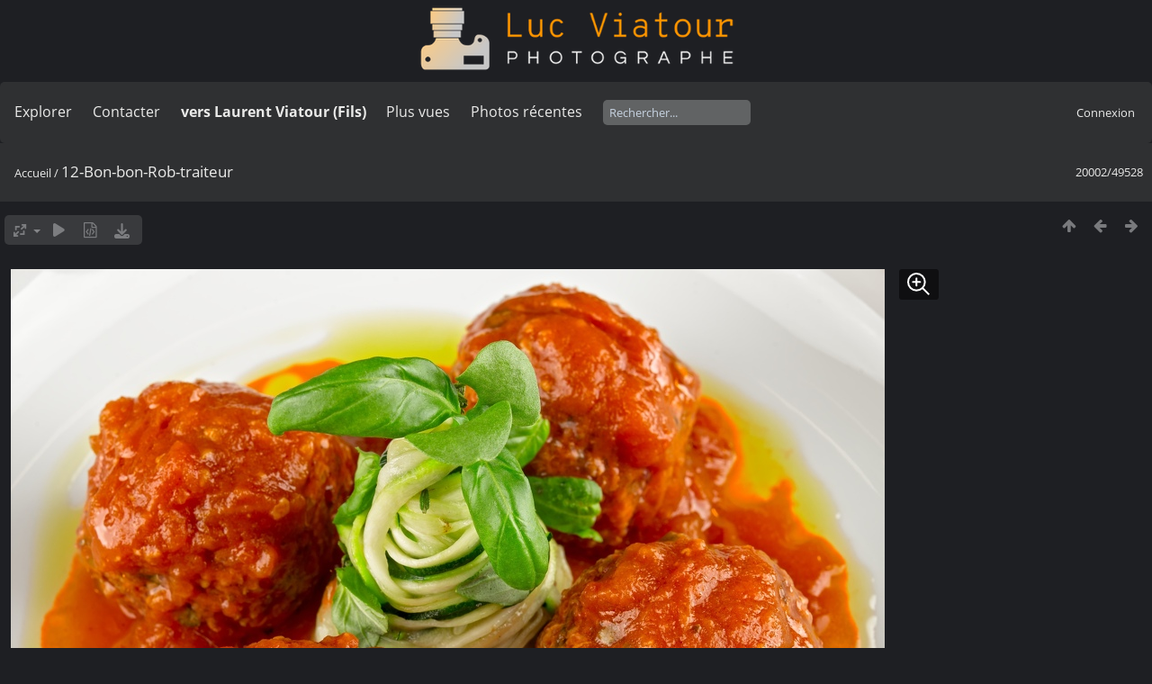

--- FILE ---
content_type: text/html; charset=utf-8
request_url: https://lucnix.be/picture.php?/209535/categories
body_size: 5341
content:
<!DOCTYPE html>
<html lang=fr dir=ltr>
<head>
<title>12-Bon-bon-Rob-traiteur</title>
<link rel="shortcut icon" type="image/x-icon" href="./local/favicon.ico">
<link rel="stylesheet" type="text/css" href="themes/modus/css/open-sans/open-sans.css"> <link rel="stylesheet" type="text/css" href="_data/combined/lt5vud.css">   <link rel=canonical href="picture.php?/209535">
<meta name=viewport content="width=device-width,initial-scale=1">
<script>if(document.documentElement.offsetWidth>1270)document.documentElement.className='wide'</script>

<meta name="generator" content="Piwigo (aka PWG), see piwigo.org">

<meta name="description" content="12-Bon-bon-Rob-traiteur - 12-Bon-bon-Rob-traiteur.jpg">


<style type="text/css">
#theHeader div.banner { background:transparent url('./local/banners/20210127-6011925742eae.png') center center no-repeat; height:91px; line-height:79px; font-size:2.5em; color:#fff; text-shadow:0 0 5px #000; text-align:center; }</style>
</head>

<body id=thePicturePage class="section-categories image-209535  modus-withPageBanner" data-infos='{"section":"categories","image_id":"209535"}'>
<div id="theHeader"><a href="/"><div class="banner">&nbsp;</div></a></div><script>
     window.jsUrlSUPZ = "https://lucnix.be/upload/2020/04/29/20200429134132-fbdfc4af.jpg";
     window.jsMimeSUPZ = "image/jpeg";
</script>


<aside id=menubar>
		<dl id=mbSpecials>
<dt><a>Explorer</a></dt>
<dd>
	<ul><li><a href="index.php?/recent_pics" title="afficher les photos les plus récentes">Photos récentes</a></li><li><a href="index.php?/recent_cats" title="afficher les albums récemment mis à jour ou créés">Albums récents</a></li><li><a href="index.php?/most_visited" title="afficher les photos les plus vues">Plus vues</a></li><li><a href="index.php?/created-monthly-calendar" title="affichage année par année, mois par mois, jour par jour" rel="nofollow">Calendrier</a></li></ul>
</dd>

	</dl>
		<dl id=mbContact>
<dt><a href="https://lucnix.be/index.php?/contact/" title="Contacter">Contacter</a></dt><dd></dd>	</dl>
		<dl id=mbAMM_links>
<!-- links menu bar -->
  <dt>vers Laurent Viatour (Fils)</dt>
<dd>
  <ul  class="amm-MenuBar-links-icons">
      <li>
        <img src='plugins/AMenuManager/links_pictures/internet.png' style="position:relative;top:3px;"/>        <a href="https://LVphoto.be"
           target = '_blank' >Laurent (fils)</a>
      </li>
  </ul>
</dd>
	</dl>
	<dl id="mbMostVisited"><dt><a href="index.php?/most_visited" title="afficher les photos les plus vues">Plus vues</a></dt></dl>
<dl><dt><a href="index.php?/recent_pics" title="afficher les photos les plus récentes">Photos récentes</a></dt></dl>
<dl style="float:none">
	<form style="margin:0;display:inline" action="qsearch.php" method=get id=quicksearch onsubmit="return this.q.value!='';">
		<input type="text" name=q id=qsearchInput placeholder="Rechercher..." >
	</form>
</dl>
<dl style="float:right;margin-top:3px">
	<dt style="font-size:100%;font-weight:normal;padding-left:15px"><a href="identification.php" rel=nofollow>Connexion</a></dt>
	<dd style="right:0">
		<ul>
		<li><a href="identification.php" rel="nofollow">Connexion</a></li>
		<li><a href="password.php" title="Mot de passe oublié ?" rel="nofollow">Mot de passe oublié ?</a></li>
		</ul>
<form method=post action="identification.php" id=quickconnect><fieldset><legend>Connexion rapide</legend><p><label for=userX>Nom d'utilisateur</label><br><input type=text name=username id=userX value="" style="width:99%"></p><p><label for=passX>Mot de passe</label><br><input type=password name=password id=passX style="width:99%"></p><p><label>Connexion auto&nbsp;<input type=checkbox name=remember_me value=1></label></p><p><input type=hidden name=redirect value="%2Fpicture.php%3F%2F209535%2Fcategories"><input type=submit name=login value="Valider"></p></fieldset></form>
	</dd>
</dl>

</aside>
<a id="menuSwitcher" class="pwg-button" title="Menu"><span class="pwg-icon pwg-icon-menu"></span></a>

<div id="content" class="contentWithMenu">



<div class=titrePage id=imageHeaderBar><div class="imageNumber">20002/49528</div>
	<div class="browsePath">
		<a href="/">Accueil</a><span class="browsePathSeparator"> / </span><h2>12-Bon-bon-Rob-traiteur</h2>
	</div>
</div>

<div id="imageToolBar">

<div class="navigationButtons">
<a href="index.php?/categories/flat/start-19980" title="Miniatures" class="pwg-state-default pwg-button"><span class="pwg-icon pwg-icon-arrow-n"></span><span class="pwg-button-text">Miniatures</span></a><a href="picture.php?/209694/categories" title="Précédente : 51-BOA-Take-away-2020" class="pwg-state-default pwg-button"><span class="pwg-icon pwg-icon-arrow-w"></span><span class="pwg-button-text">Précédente</span></a><a href="picture.php?/209536/categories" title="Suivante : 11-Bon-bon-Rob-traiteur" class="pwg-state-default pwg-button pwg-button-icon-right"><span class="pwg-icon pwg-icon-arrow-e"></span><span class="pwg-button-text">Suivante</span></a></div>

<div class=actionButtonsWrapper><a id=imageActionsSwitch class=pwg-button><span class="pwg-icon pwg-icon-ellipsis"></span></a><div class="actionButtons">
<a id="derivativeSwitchLink" title="Tailles de photo" class="pwg-state-default pwg-button" rel="nofollow"><span class="pwg-icon pwg-icon-sizes"></span><span class="pwg-button-text">Tailles de photo</span></a><div id="derivativeSwitchBox" class="switchBox"><div class="switchBoxTitle">Tailles de photo</div><span class="switchCheck" id="derivativeCheckedsmall" style="visibility:hidden">&#x2714; </span><a href="javascript:changeImgSrc('_data/i/upload/2020/04/29/20200429134132-fbdfc4af-sm.jpg','small','small')">S - petit<span class="derivativeSizeDetails"> (971 x 648)</span></a><br><span class="switchCheck" id="derivativeCheckedmedium">&#x2714; </span><a href="javascript:changeImgSrc('_data/i/upload/2020/04/29/20200429134132-fbdfc4af-me.jpg','medium','medium')">M - moyen<span class="derivativeSizeDetails"> (1919 x 1280)</span></a><br><span class="switchCheck" id="derivativeCheckedlarge" style="visibility:hidden">&#x2714; </span><a href="javascript:changeImgSrc('i.php?/upload/2020/04/29/20200429134132-fbdfc4af-la.jpg','large','large')">L - grand<span class="derivativeSizeDetails"> (2592 x 1728)</span></a><br><span class="switchCheck" id="derivativeCheckedxlarge" style="visibility:hidden">&#x2714; </span><a href="javascript:changeImgSrc('i.php?/upload/2020/04/29/20200429134132-fbdfc4af-xl.jpg','xlarge','xlarge')">XL - très grand<span class="derivativeSizeDetails"> (3223 x 2149)</span></a><br><span class="switchCheck" id="derivativeCheckedxxlarge" style="visibility:hidden">&#x2714; </span><a href="javascript:changeImgSrc('i.php?/upload/2020/04/29/20200429134132-fbdfc4af-xx.jpg','xxlarge','xxlarge')">XXL - énorme<span class="derivativeSizeDetails"> (4825 x 3216)</span></a><br><a href="javascript:phpWGOpenWindow('./upload/2020/04/29/20200429134132-fbdfc4af.jpg','xxx','scrollbars=yes,toolbar=no,status=no,resizable=yes')" rel="nofollow">Original</a></div>
<a href="picture.php?/209535/categories&amp;slideshow=" title="diaporama" class="pwg-state-default pwg-button" rel="nofollow"><span class="pwg-icon pwg-icon-slideshow"></span><span class="pwg-button-text">diaporama</span></a><a href="picture.php?/209535/categories&amp;metadata" title="Montrer les méta-données du fichier" class="pwg-state-default pwg-button" rel="nofollow"><span class="pwg-icon pwg-icon-camera-info"></span><span class="pwg-button-text">Montrer les méta-données du fichier</span></a><a id="downloadSwitchLink" href="action.php?id=209535&amp;part=e&amp;download" title="Télécharger ce fichier" class="pwg-state-default pwg-button" rel="nofollow"><span class="pwg-icon pwg-icon-save"></span><span class="pwg-button-text">Télécharger</span></a> </div></div>
</div>
<div id="theImageAndInfos">
<div id="theImage">
<div class="superzoom"><div class="superzoom-container">

<noscript><img src="_data/i/upload/2020/04/29/20200429134132-fbdfc4af-me.jpg" width="1919" height="1280" alt="12-Bon-bon-Rob-traiteur.jpg" id="theMainImage" usemap="#mapmedium" title="12-Bon-bon-Rob-traiteur - 12-Bon-bon-Rob-traiteur.jpg" itemprop=contentURL></noscript>

  <img class="file-ext-jpg path-ext-jpg" src="_data/i/upload/2020/04/29/20200429134132-fbdfc4af-me.jpg"width="1919" height="1280" alt="12-Bon-bon-Rob-traiteur.jpg" id="theMainImage" usemap="#mapmedium" title="12-Bon-bon-Rob-traiteur - 12-Bon-bon-Rob-traiteur.jpg">
  <img class="img-loader-derivatives" src="themes/default/images/ajax_loader.gif" style="width:auto;height:auto;" />

<map name="mapsmall"><area shape=rect coords="0,0,242,648" href="picture.php?/209694/categories" title="Précédente : 51-BOA-Take-away-2020" alt="51-BOA-Take-away-2020"><area shape=rect coords="242,0,724,162" href="index.php?/categories/flat/start-19980" title="Miniatures" alt="Miniatures"><area shape=rect coords="730,0,971,648" href="picture.php?/209536/categories" title="Suivante : 11-Bon-bon-Rob-traiteur" alt="11-Bon-bon-Rob-traiteur"></map><map name="mapmedium"><area shape=rect coords="0,0,479,1280" href="picture.php?/209694/categories" title="Précédente : 51-BOA-Take-away-2020" alt="51-BOA-Take-away-2020"><area shape=rect coords="479,0,1432,320" href="index.php?/categories/flat/start-19980" title="Miniatures" alt="Miniatures"><area shape=rect coords="1442,0,1919,1280" href="picture.php?/209536/categories" title="Suivante : 11-Bon-bon-Rob-traiteur" alt="11-Bon-bon-Rob-traiteur"></map><map name="maplarge"><area shape=rect coords="0,0,648,1728" href="picture.php?/209694/categories" title="Précédente : 51-BOA-Take-away-2020" alt="51-BOA-Take-away-2020"><area shape=rect coords="648,0,1934,432" href="index.php?/categories/flat/start-19980" title="Miniatures" alt="Miniatures"><area shape=rect coords="1948,0,2592,1728" href="picture.php?/209536/categories" title="Suivante : 11-Bon-bon-Rob-traiteur" alt="11-Bon-bon-Rob-traiteur"></map><map name="mapxlarge"><area shape=rect coords="0,0,805,2149" href="picture.php?/209694/categories" title="Précédente : 51-BOA-Take-away-2020" alt="51-BOA-Take-away-2020"><area shape=rect coords="805,0,2405,537" href="index.php?/categories/flat/start-19980" title="Miniatures" alt="Miniatures"><area shape=rect coords="2423,0,3223,2149" href="picture.php?/209536/categories" title="Suivante : 11-Bon-bon-Rob-traiteur" alt="11-Bon-bon-Rob-traiteur"></map><map name="mapxxlarge"><area shape=rect coords="0,0,1206,3216" href="picture.php?/209694/categories" title="Précédente : 51-BOA-Take-away-2020" alt="51-BOA-Take-away-2020"><area shape=rect coords="1206,0,3600,804" href="index.php?/categories/flat/start-19980" title="Miniatures" alt="Miniatures"><area shape=rect coords="3627,0,4825,3216" href="picture.php?/209536/categories" title="Suivante : 11-Bon-bon-Rob-traiteur" alt="11-Bon-bon-Rob-traiteur"></map><button id="superzoom-btn-open" class="superzoom-btn-open">
  <svg xmlns="http://www.w3.org/2000/svg" width="32" height="32" fill="none" viewBox="0 0 24 24">
    <path stroke="#fff" stroke-linecap="round" stroke-linejoin="round" stroke-width="1.5" d="m20 20-5.05-5.05m0 0a7 7 0 1 0-9.9-9.9 7 7 0 0 0 9.9 9.9ZM7 10h6m-3-3v6"/>
  </svg>
</button>

<dialog class="superzoom-dialog">
  <div class="superzoom-wrapper">
    <div id="superzoom-viewport" class="superzoom-viewport">
      <div id="superzoom-content" class="superzoom-content">
        <img src="https://lucnix.be/upload/2020/04/29/20200429134132-fbdfc4af.jpg" alt="image"/>
      </div>
    </div>
  </div>
  <div class="superzoom-dialog-controls">
    <button data-zoom-down class="superzoom-dialog-btn">
      <svg xmlns="http://www.w3.org/2000/svg" width="32" height="32" fill="none" viewBox="0 0 24 24"><path stroke="#fff" stroke-linecap="round" stroke-linejoin="round" stroke-width="2" d="M6 12h12"/></svg>
    </button>
    <button data-zoom-up class="superzoom-dialog-btn">
      <svg xmlns="http://www.w3.org/2000/svg" width="32" height="32" fill="none" viewBox="0 0 24 24"><path stroke="#fff" stroke-linecap="round" stroke-linejoin="round" stroke-width="2" d="M6 12h6m0 0h6m-6 0v6m0-6V6"/></svg>
    </button>
    <button id="superzoom-btn-close" class="superzoom-dialog-btn superzoom-btn-close">
      <svg xmlns="http://www.w3.org/2000/svg" width="32" height="32" fill="none" viewBox="0 0 24 24"><path stroke="#fff" stroke-linecap="round" stroke-linejoin="round" stroke-width="1.5" d="M19 5 5 19M5 5l14 14"/></svg>
    </button>
  </div>
</dialog></div>


</div><div id="infoSwitcher"></div><div id="imageInfos">
	<div class="navThumbs">
			<a class="navThumb" id="linkPrev" href="picture.php?/209694/categories" title="Précédente : 51-BOA-Take-away-2020" rel="prev">
				<span class="thumbHover prevThumbHover"></span>
        <img class="" src="_data/i/upload/2020/05/06/20200506183617-bf77fba6-sq.jpg" alt="51-BOA-Take-away-2020">
			</a>
			<a class="navThumb" id="linkNext" href="picture.php?/209536/categories" title="Suivante : 11-Bon-bon-Rob-traiteur" rel="next">
				<span class="thumbHover nextThumbHover"></span>
				<img class="" src="_data/i/upload/2020/04/29/20200429134142-dabc311d-sq.jpg" alt="11-Bon-bon-Rob-traiteur">
			</a>
	</div>

<dl id="standard" class="imageInfoTable">
<div id="datecreate" class="imageInfo"><dt>Créée le</dt><dd><a href="index.php?/created-monthly-list-2020-04-29" rel="nofollow">Mercredi 29 Avril 2020</a></dd></div><div id="Dimensions" class="imageInfo"><dt>Dimensions</dt><dd>7294*4863</dd></div><div id="Filesize" class="imageInfo"><dt>Poids</dt><dd>9725 Ko</dd></div><div id="Visits" class="imageInfo"><dt>Visites</dt><dd>1378</dd></div><div id="DownloadCounter" class="imageInfo"><dt>Téléchargements</dt><dd>23</dd></div>

</dl>

</div>
</div>


</div>
<div id="copyright">
	Propulsé par	<a href="https://fr.piwigo.org">Piwigo</a>
	
	- <a href="https://lucnix.be/index.php?/contact/">Contacter le webmestre</a>
<script type="text/javascript" src="_data/combined/1ytq3a7.js"></script>
<script type="text/javascript">//<![CDATA[

RVAS = {
derivatives: [
{w:971,h:648,url:'_data/i/upload/2020/04/29/20200429134132-fbdfc4af-sm.jpg',type:'small'},{w:1919,h:1280,url:'_data/i/upload/2020/04/29/20200429134132-fbdfc4af-me.jpg',type:'medium'},{w:2592,h:1728,url:'i.php?/upload/2020/04/29/20200429134132-fbdfc4af-la.jpg',type:'large'},{w:3223,h:2149,url:'i.php?/upload/2020/04/29/20200429134132-fbdfc4af-xl.jpg',type:'xlarge'},{w:4825,h:3216,url:'i.php?/upload/2020/04/29/20200429134132-fbdfc4af-xx.jpg',type:'xxlarge'}],
cp: '/'
}
rvas_choose();
var RVAC={root:"plugins/rv_autocomplete/"};
$("#qsearchInput").one("focus", function() {
var s;
s=document.createElement("script");s.type="text/javascript";s.async=true;s.src="_data/combined/acds-16-kcwe3j.js";document.body.appendChild(s);
s=document.createElement("script");s.type="text/javascript";s.async=true;s.src="plugins/rv_autocomplete/res/suggest-core.js";document.body.appendChild(s);
s="plugins/rv_autocomplete/res/dark-hive/custom.css";
if (document.createStyleSheet) document.createStyleSheet(s); else $("head").append($("<link rel='stylesheet' href='"+s+"' type='text/css'>"));
});
var h = jQuery("#theHeader div.banner").css("height");
		var d = jQuery("#menuSwitcher").css("padding-top");

		jQuery(document).ready(function(){
			if( jQuery('#theHeader div.banner').is(':visible') && jQuery("body").css("display") == "flex"){
				jQuery("#menuSwitcher").css("padding-top",parseInt(h)+parseInt(d));
			};
		});
document.onkeydown = function(e){e=e||window.event;if (e.altKey) return true;var target=e.target||e.srcElement;if (target && target.type) return true;	var keyCode=e.keyCode||e.which, docElem=document.documentElement, url;switch(keyCode){case 63235: case 39: if (e.ctrlKey || docElem.scrollLeft==docElem.scrollWidth-docElem.clientWidth)url="picture.php?/209536/categories"; break;case 63234: case 37: if (e.ctrlKey || docElem.scrollLeft==0)url="picture.php?/209694/categories"; break;case 36: if (e.ctrlKey)url="picture.php?/292622/categories"; break;case 35: if (e.ctrlKey)url="picture.php?/292701/categories"; break;case 38: if (e.ctrlKey)url="index.php?/categories/flat/start-19980"; break;}if (url) {window.location=url.replace("&amp;","&"); return false;}return true;}
function changeImgSrc(url,typeSave,typeMap)
{
	var theImg = document.getElementById("theMainImage");
	if (theImg)
	{
		theImg.removeAttribute("width");theImg.removeAttribute("height");
		theImg.src = url;
		theImg.useMap = "#map"+typeMap;
	}
	jQuery('#derivativeSwitchBox .switchCheck').css('visibility','hidden');
	jQuery('#derivativeChecked'+typeMap).css('visibility','visible');
	document.cookie = 'picture_deriv='+typeSave+';path=/';
}
(window.SwitchBox=window.SwitchBox||[]).push("#derivativeSwitchLink", "#derivativeSwitchBox");
//]]></script>
<script type="text/javascript">
(function() {
var s,after = document.getElementsByTagName('script')[document.getElementsByTagName('script').length-1];
s=document.createElement('script'); s.type='text/javascript'; s.async=true; s.src='_data/combined/9f2q72.js';
after = after.parentNode.insertBefore(s, after);
})();
</script>


    <script src="plugins/super_zoom/vanilla/wheel-zoom.min.js"></script>
    <script src="plugins/super_zoom/super_zoom.js"></script>
    <link rel="stylesheet" href="plugins/super_zoom/super_zoom.css" />
  
<span id="persofooter">
<p style="text-align: center;">
	&nbsp;</p>
<p style="text-align: center;">
	<strong style="color: rgb(169, 169, 169); font-size: 14px;">Bureau&nbsp; av. Henry Dunant 4 bte 47 1140 Bruxelles</strong></p>
<p style="text-align: center;">
	<strong style="color: rgb(255, 255, 255); font-size: 14px;">Phone:&nbsp;</strong><strong style="color: rgb(255, 165, 0); font-size: 14px;">0497 33 70 63</strong><strong style="color: rgb(255, 255, 255); font-size: 14px;">&nbsp;-&nbsp;</strong><strong style="color: rgb(169, 169, 169); font-size: 14px;">EMail:</strong><strong style="color: rgb(255, 255, 255); font-size: 14px;">&nbsp;<a href="mailto:l.viatour@gmail.com" rel="noopener noreferrer" target="_blank">l.viatour@gmail.com</a></strong></p>
<p style="text-align: center;">
	<strong style="color: rgb(169, 169, 169); font-size: 14px;">N&deg; de&nbsp;TVA:</strong><strong style="color: rgb(255, 255, 255); font-size: 14px;">&nbsp;</strong><strong style="color: rgb(255, 165, 0); font-size: 14px;">BE 0846 131 592</strong></p>
<h1 style="text-align: center;">
	<a href="https://Lucnix.be" rel="noopener noreferrer" target="_blank"><img src="https://lucnix.be/upload/2017/06/06/20170606072832-f37f6346.jpg" /></a></h1>
<p style="text-align: center;">
	<strong style="font-size: 12px;">&cent; Luc Viatour 1980-2026</strong></p>

</span>
</div></body>
</html>